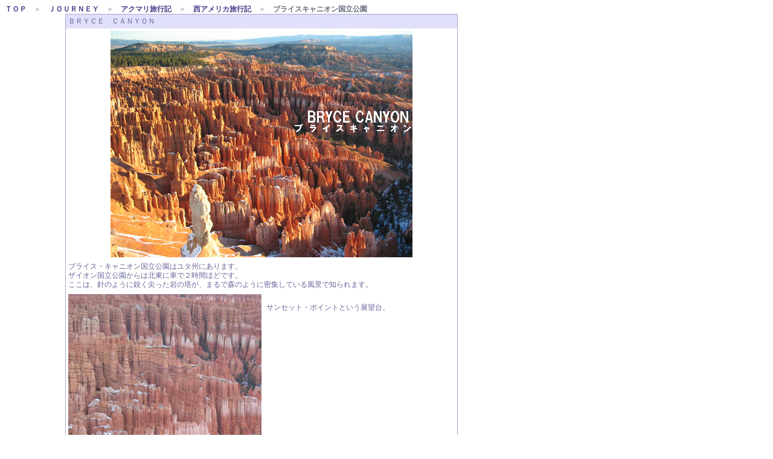

--- FILE ---
content_type: text/html
request_url: https://aqumari.com/journey/aqumari/05/05_03.html
body_size: 2482
content:
<!DOCTYPE HTML PUBLIC "-//W3C//DTD HTML 4.01 Transitional//EN">
<HTML>
<HEAD>
<META http-equiv="Content-Type" content="text/html; charset=Shift_JIS">
<META name="GENERATOR" content="IBM WebSphere Studio Homepage Builder Version 7.0.1.0 for Windows">
<META http-equiv="Content-Style-Type" content="text/css">
<TITLE></TITLE>
<link rel="stylesheet" href="../../../aqumari.css" type="text/css">
<SCRIPT src="http://www.aqumari.com/rightmenu.js" type=text/javascript></SCRIPT>
</HEAD>
<BODY>
<B><A href="../../../index.html" target="_top">ＴＯＰ</A></B>　＞　<A href="../../journey.html"><B>ＪＯＵＲＮＥＹ</B></A>　＞　<B><A href="../aqumari.html">アクマリ旅行記</A></B>　＞　<A href="05.html"><B>西アメリカ旅行記</B></A>　＞　<B>ブライスキャニオン国立公園</B>
<TABLE width=750 border="0" cellspacing="0" cellpadding="0">
  <TBODY>
    <TR bgcolor="#FFFFFF">
      <TD>
      <DIV align="right">
      <TABLE width=650 border="0" cellspacing="0" cellpadding="1">
        <TBODY>
          <TR>
      <TD>
      <TABLE width=100% border="0" cellspacing="0" cellpadding="4">
        <TBODY>
                <TR>
                  <TD bgcolor="#e0dffc" colspan="2">ＢＲＹＣＥ　ＣＡＮＹＯＮ</TD>
                </TR>
          <TR>
                  <TD bgcolor="#FFFFFF" colspan="2" align="center"><IMG src="img/018.jpg" width="500" height="375" border="0"></TD>
                </TR>
                <TR bgcolor="#FFFFFF">
                  <TD colspan="2">ブライス・キャニオン国立公園はユタ州にあります。<BR>
                  ザイオン国立公園からは北東に車で２時間ほどです。<BR>ここは、針のように鋭く尖った岩の塔が、まるで森のように密集している風景で知られます。</TD>
                </TR>
                <TR bgcolor="#FFFFFF">
                  <TD align="center"><IMG src="img/019.jpg" width="320" height="240" border="0"></TD>
                  <TD valign="top"><BR>サンセット・ポイントという展望台。</TD>
                </TR>
                <TR bgcolor="#FFFFFF">
                  <TD align="center"><IMG src="img/020.jpg" width="240" height="320" border="0"></TD>
                  <TD valign="top"><BR>ザイオンを朝出発したら、<BR>お昼にはブライスキャニオンに着いたので、<BR>
                  谷底に下りて岩の塔の間を歩くトレイルを歩きました。<BR>
                  <BR>遠くから眺めるのとは違って、<BR>一つ一つの塔がものすごく巨大でした。<BR>写っているサチコ嬢と大きさを比べて下さい！<BR>雪のせいで道はツルツルだったり<BR>
                  ぬかるんでいたりして歩きにくかったです。</TD>
                </TR>
                <TR bgcolor="#FFFFFF">
                  <TD align="center"><IMG src="img/021.jpg" width="320" height="240" border="0"></TD>
                  <TD valign="top"><BR>ナバホ・ループ・トレイルという遊歩道です。<BR>どんどん下に降りて行きます。</TD>
                </TR>
                <TR bgcolor="#FFFFFF">
                  <TD colspan="2"><IMG src="img/022.jpg" width="240" height="320" border="0">　<IMG src="img/023.jpg" width="240" height="320" border="0"></TD>
                </TR>
                <TR bgcolor="#FFFFFF">
                  <TD colspan="2">谷底は暗かったのですが、差し込む日差しと赤茶けた地層が、何ともいえない神秘的な光の空間をつくっていました。<BR>
                  そこに、深い谷底から陽の光をもとめてまっすぐ上に向かって伸びてゆく樹がありました。<BR>これは本当に感動的な光景でした。<BR>
                  <BR>
                  光の届かない、暗い谷底に芽を出してしまったことは、たいへんなハンディキャップだったに、違いありません。<BR>
                  しかしこの木は懸命に生きようとして、生きているのです。<BR>
                  僕たちはこの木から、同じ生き物としてたいへん重要なメッセージを受け取ったような気がしました。<BR>
                  <BR>
                  西部を旅していて、「ああ！　生きるということは、素晴らしいことだ！」　と心の底から思う瞬間がたくさんありました。<BR>
                  僕たちは、ここを訪れる機会にはもう恵まれないかもしれないけれど、この木の姿をいつでも思い出すことができます。<BR>
                  この木は、この谷底ではなく、僕たちや、ここを訪れるたくさんの人の心にも根をおろしているのです。<BR>
                  それは目で見ることができませんが、旅することが与えてくれるもっとも大きな財産であります。</TD>
                </TR>
                <TR bgcolor="#FFFFFF">
                  <TD align="center"><IMG src="img/024.jpg" width="320" height="240" border="0"></TD>
                  <TD valign="top"><BR>
                  クイーンズ・ガーデン・トレイルに入ると、<BR>神秘的な庭園のような雰囲気になりました。<BR>青空が急に暗くなり、雪がたくさん降ってきました。<BR>雪景色もたいへん幻想的でした。</TD>
                </TR>
                <TR bgcolor="#FFFFFF">
                  <TD align="center"><IMG src="img/025.jpg" width="320" height="242" border="0"></TD>
                  <TD valign="top"><BR>
                  この森には青い鳥がたくさんいました。<BR>羽の色がほんとうにきれいです。<BR>あとで調べたら、「ステラー・ジェイ」という鳥でした。</TD>
                </TR>
                <TR bgcolor="#FFFFFF">
                  <TD align="center"><IMG src="img/026.jpg" width="320" height="240" border="0"></TD>
                  <TD valign="top"><BR>
                  翌朝は早起きして<BR>インスピレーション・ポイントという展望台に<BR>
                  日の出を見に行きました。<BR>
                  <BR>駐車場から登ってゆく道が深い雪で覆われ<BR>ていて、ザクザク登りました。<BR>風は身を切るように冷たかったです！</TD>
                </TR>
                <TR bgcolor="#FFFFFF">
                  <TD align="center"><IMG src="img/027.jpg" width="320" height="240" border="0"></TD>
                  <TD valign="top"><BR>
                  凍りつくような寒さの中で<BR>無数の岩の塔が静かに朝日を浴びて輝く姿は<BR>神々しさに溢れていました。</TD>
                </TR>
              </TBODY>
      </TABLE>
      </TD>
          </TR>
  </TBODY>
</TABLE>
      <BR>
      <TABLE width=650 border="0" cellspacing="0" cellpadding="1">
        <TBODY>
          <TR bgcolor="#FFFFFF">
            <TD align="center">
            <TABLE width=380 border="0" cellspacing="0" cellpadding="1">
              <TBODY>
                <TR>
                  <TD bgcolor="#e0dffc" align="center"><A href="05_02.html">←前のページ</A>　｜　<A href="05_04.html">次のページ→</A></TD>
                </TR>
                <TR>
                  <TD bgcolor="#e0dffc" align="center" height="14"><A href="05_01.html">1</A>　<A href="05_02.html">2</A>　<B>3</B>　<A href="05_04.html">4</A>　<A href="05_05.html">5</A>　<A href="05_06.html">6</A>　<A href="05_07.html">7</A>　<A href="05_08.html">8</A>　<A href="05_09.html">9</A>　<A href="05_10.html">10</A>　<A href="05_11.html">11</A>　<A href="05_12.html">12</A>　<A href="05_13.html">13</A>　<A href="05_14.html">14</A>　<A href="05_15.html">15</A>　<A href="05_16.html">16</A>　<A href="05_17.html">17</A>　<A href="05_18.html">18</A></TD>
                </TR>
                <TR>
                  <TD bgcolor="#e0dffc" align="center" height="16"><A href="05.html">西アメリカ旅行記</A></TD>
                </TR>
              </TBODY>
            </TABLE>
            </TD>
          </TR>
        </TBODY>
      </TABLE>
      </DIV>
      </TD>
    </TR>
  </TBODY>
</TABLE>
</BODY>
</HTML>

--- FILE ---
content_type: text/css
request_url: https://aqumari.com/aqumari.css
body_size: 78
content:
a:link {  color: #483D8B}
a:visited {  color: #483D8B}
a:active {  color: #483D8B}
body {  color: #6A6F7E; line-height: 130%; font-size: 12px;
scrollbar-face-color: #E0DFFC;
scrollbar-highlight-color: #A9A8CA;
scrollbar-shadow-color: #A9A8CA;
scrollbar-dlight-color: #FFFFFF;
scrollbar-arrow-color: #666699;
scrollbar-track-color: #FFFFFF;
scrollbar-darkshadow-color: #FFFFFF;}
table {  font-size: 12px; line-height: 130%; color: #666699; background-color: #A9A8CA}
A {  text-decoration : none;}
A:HOVER {  text-decoration : underline;}
